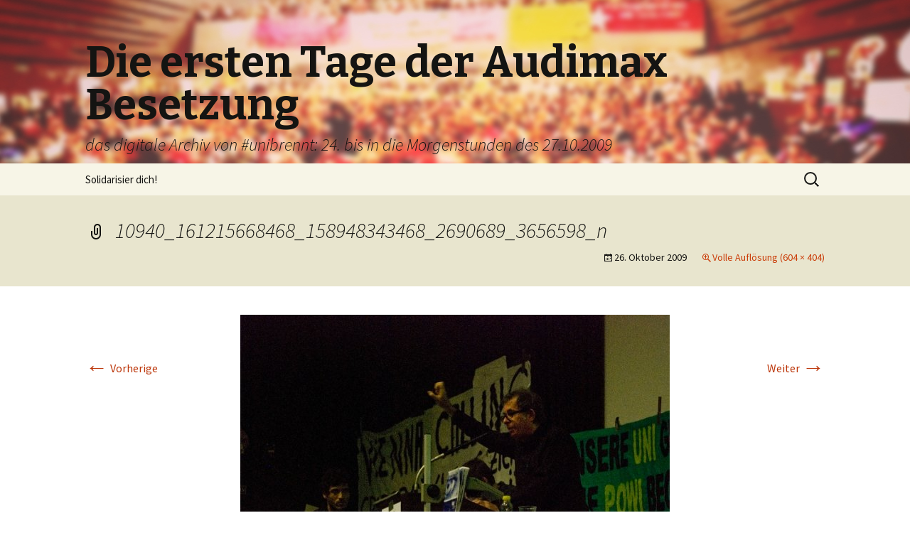

--- FILE ---
content_type: text/html; charset=UTF-8
request_url: https://erste-tage.unibrennt.at/10940_161215668468_158948343468_2690689_3656598_n/
body_size: 4866
content:
<!DOCTYPE html>
<!--[if IE 7]>
<html class="ie ie7" lang="de-DE">
<![endif]-->
<!--[if IE 8]>
<html class="ie ie8" lang="de-DE">
<![endif]-->
<!--[if !(IE 7) & !(IE 8)]><!-->
<html lang="de-DE">
<!--<![endif]-->
<head>
	<meta charset="UTF-8">
	<meta name="viewport" content="width=device-width">
	<title>10940_161215668468_158948343468_2690689_3656598_n | Die ersten Tage der Audimax Besetzung</title>
	<link rel="profile" href="http://gmpg.org/xfn/11">
	<link rel="pingback" href="https://erste-tage.unibrennt.at/xmlrpc.php">
	<!--[if lt IE 9]>
	<script src="https://erste-tage.unibrennt.at/wp-content/themes/twentythirteen-reverse/js/html5.js"></script>
	<![endif]-->
	<link rel='dns-prefetch' href='//s0.wp.com' />
<link rel='dns-prefetch' href='//secure.gravatar.com' />
<link rel='dns-prefetch' href='//fonts.googleapis.com' />
<link rel='dns-prefetch' href='//s.w.org' />
<link rel="alternate" type="application/rss+xml" title="Die ersten Tage der Audimax Besetzung &raquo; Feed" href="https://erste-tage.unibrennt.at/feed/" />
<link rel="alternate" type="application/rss+xml" title="Die ersten Tage der Audimax Besetzung &raquo; Kommentar-Feed" href="https://erste-tage.unibrennt.at/comments/feed/" />
<link rel="alternate" type="application/rss+xml" title="Die ersten Tage der Audimax Besetzung &raquo; 10940_161215668468_158948343468_2690689_3656598_n Kommentar-Feed" href="https://erste-tage.unibrennt.at/feed/?attachment_id=441" />
		<script type="text/javascript">
			window._wpemojiSettings = {"baseUrl":"https:\/\/s.w.org\/images\/core\/emoji\/11.2.0\/72x72\/","ext":".png","svgUrl":"https:\/\/s.w.org\/images\/core\/emoji\/11.2.0\/svg\/","svgExt":".svg","source":{"concatemoji":"https:\/\/erste-tage.unibrennt.at\/wp-includes\/js\/wp-emoji-release.min.js?ver=5.1.15"}};
			!function(e,a,t){var n,r,o,i=a.createElement("canvas"),p=i.getContext&&i.getContext("2d");function s(e,t){var a=String.fromCharCode;p.clearRect(0,0,i.width,i.height),p.fillText(a.apply(this,e),0,0);e=i.toDataURL();return p.clearRect(0,0,i.width,i.height),p.fillText(a.apply(this,t),0,0),e===i.toDataURL()}function c(e){var t=a.createElement("script");t.src=e,t.defer=t.type="text/javascript",a.getElementsByTagName("head")[0].appendChild(t)}for(o=Array("flag","emoji"),t.supports={everything:!0,everythingExceptFlag:!0},r=0;r<o.length;r++)t.supports[o[r]]=function(e){if(!p||!p.fillText)return!1;switch(p.textBaseline="top",p.font="600 32px Arial",e){case"flag":return s([55356,56826,55356,56819],[55356,56826,8203,55356,56819])?!1:!s([55356,57332,56128,56423,56128,56418,56128,56421,56128,56430,56128,56423,56128,56447],[55356,57332,8203,56128,56423,8203,56128,56418,8203,56128,56421,8203,56128,56430,8203,56128,56423,8203,56128,56447]);case"emoji":return!s([55358,56760,9792,65039],[55358,56760,8203,9792,65039])}return!1}(o[r]),t.supports.everything=t.supports.everything&&t.supports[o[r]],"flag"!==o[r]&&(t.supports.everythingExceptFlag=t.supports.everythingExceptFlag&&t.supports[o[r]]);t.supports.everythingExceptFlag=t.supports.everythingExceptFlag&&!t.supports.flag,t.DOMReady=!1,t.readyCallback=function(){t.DOMReady=!0},t.supports.everything||(n=function(){t.readyCallback()},a.addEventListener?(a.addEventListener("DOMContentLoaded",n,!1),e.addEventListener("load",n,!1)):(e.attachEvent("onload",n),a.attachEvent("onreadystatechange",function(){"complete"===a.readyState&&t.readyCallback()})),(n=t.source||{}).concatemoji?c(n.concatemoji):n.wpemoji&&n.twemoji&&(c(n.twemoji),c(n.wpemoji)))}(window,document,window._wpemojiSettings);
		</script>
		<style type="text/css">
img.wp-smiley,
img.emoji {
	display: inline !important;
	border: none !important;
	box-shadow: none !important;
	height: 1em !important;
	width: 1em !important;
	margin: 0 .07em !important;
	vertical-align: -0.1em !important;
	background: none !important;
	padding: 0 !important;
}
</style>
	<link rel='stylesheet' id='wp-block-library-css'  href='https://erste-tage.unibrennt.at/wp-includes/css/dist/block-library/style.min.css?ver=5.1.15' type='text/css' media='all' />
<link rel='stylesheet' id='twentythirteen-fonts-css'  href='//fonts.googleapis.com/css?family=Source+Sans+Pro%3A300%2C400%2C700%2C300italic%2C400italic%2C700italic%7CBitter%3A400%2C700&#038;subset=latin%2Clatin-ext' type='text/css' media='all' />
<link rel='stylesheet' id='genericons-css'  href='https://erste-tage.unibrennt.at/wp-content/plugins/jetpack/_inc/genericons/genericons/genericons.css?ver=3.1' type='text/css' media='all' />
<link rel='stylesheet' id='twentythirteen-style-css'  href='https://erste-tage.unibrennt.at/wp-content/themes/twentythirteen-reverse/style.css?ver=2013-07-18' type='text/css' media='all' />
<!--[if lt IE 9]>
<link rel='stylesheet' id='twentythirteen-ie-css'  href='https://erste-tage.unibrennt.at/wp-content/themes/twentythirteen-reverse/css/ie.css?ver=2013-07-18' type='text/css' media='all' />
<![endif]-->
<link rel='stylesheet' id='jetpack_css-css'  href='https://erste-tage.unibrennt.at/wp-content/plugins/jetpack/css/jetpack.css?ver=7.2.2' type='text/css' media='all' />
<script type='text/javascript' src='https://erste-tage.unibrennt.at/wp-includes/js/jquery/jquery.js?ver=1.12.4'></script>
<script type='text/javascript' src='https://erste-tage.unibrennt.at/wp-includes/js/jquery/jquery-migrate.min.js?ver=1.4.1'></script>
<link rel='https://api.w.org/' href='https://erste-tage.unibrennt.at/wp-json/' />
<link rel="EditURI" type="application/rsd+xml" title="RSD" href="https://erste-tage.unibrennt.at/xmlrpc.php?rsd" />
<link rel="wlwmanifest" type="application/wlwmanifest+xml" href="https://erste-tage.unibrennt.at/wp-includes/wlwmanifest.xml" /> 
<meta name="generator" content="WordPress 5.1.15" />
<link rel='shortlink' href='https://wp.me/a4Xw46-77' />
<link rel="alternate" type="application/json+oembed" href="https://erste-tage.unibrennt.at/wp-json/oembed/1.0/embed?url=https%3A%2F%2Ferste-tage.unibrennt.at%2F10940_161215668468_158948343468_2690689_3656598_n%2F" />
<link rel="alternate" type="text/xml+oembed" href="https://erste-tage.unibrennt.at/wp-json/oembed/1.0/embed?url=https%3A%2F%2Ferste-tage.unibrennt.at%2F10940_161215668468_158948343468_2690689_3656598_n%2F&#038;format=xml" />

<link rel='dns-prefetch' href='//v0.wordpress.com'/>
<style type='text/css'>img#wpstats{display:none}</style>	<style type="text/css" id="twentythirteen-header-css">
			.site-header {
			background: url(https://erste-tage.unibrennt.at/wp-content/themes/twentythirteen-reverse/images/headers/h3.jpg) no-repeat scroll top;
			background-size: 1600px auto;
		}
		@media (max-width: 767px) {
			.site-header {
				background-size: 768px auto;
			}
		}
		@media (max-width: 359px) {
			.site-header {
				background-size: 360px auto;
			}
		}
		</style>
	
<!-- Jetpack Open Graph Tags -->
<meta property="og:type" content="article" />
<meta property="og:title" content="10940_161215668468_158948343468_2690689_3656598_n" />
<meta property="og:url" content="https://erste-tage.unibrennt.at/10940_161215668468_158948343468_2690689_3656598_n/" />
<meta property="og:description" content="Besuche den Beitrag für mehr Info." />
<meta property="article:published_time" content="2009-10-26T00:54:55+00:00" />
<meta property="article:modified_time" content="2015-09-26T14:59:33+00:00" />
<meta property="og:site_name" content="Die ersten Tage der Audimax Besetzung" />
<meta property="og:image" content="https://erste-tage.unibrennt.at/wp-content/uploads/sites/7/2009/10/10940_161215668468_158948343468_2690689_3656598_n.jpg" />
<meta property="og:locale" content="de_DE" />
<meta name="twitter:text:title" content="10940_161215668468_158948343468_2690689_3656598_n" />
<meta name="twitter:image" content="https://erste-tage.unibrennt.at/wp-content/uploads/sites/7/2009/10/10940_161215668468_158948343468_2690689_3656598_n.jpg?w=640" />
<meta name="twitter:card" content="summary_large_image" />
<meta name="twitter:description" content="Besuche den Beitrag für mehr Info." />

<!-- End Jetpack Open Graph Tags -->
</head>

<body class="attachment attachment-template-default single single-attachment postid-441 attachmentid-441 attachment-jpeg">
	<div id="page" class="hfeed site">
		<header id="masthead" class="site-header" role="banner">
			<a class="home-link" href="https://erste-tage.unibrennt.at/" title="Die ersten Tage der Audimax Besetzung" rel="home">
				<h1 class="site-title">Die ersten Tage der Audimax Besetzung</h1>
				<h2 class="site-description">das digitale Archiv von #unibrennt: 24. bis in die Morgenstunden des 27.10.2009</h2>
			</a>

			<div id="navbar" class="navbar">
				<nav id="site-navigation" class="navigation main-navigation" role="navigation">
					<button class="menu-toggle">Menü</button>
					<a class="screen-reader-text skip-link" href="#content" title="Springe zum Inhalt">Springe zum Inhalt</a>
					<div id="primary-menu" class="nav-menu"><ul>
<li class="page_item page-item-39"><a href="https://erste-tage.unibrennt.at/petition/">Solidarisier dich!</a></li>
</ul></div>
					<form role="search" method="get" class="search-form" action="https://erste-tage.unibrennt.at/">
				<label>
					<span class="screen-reader-text">Suche nach:</span>
					<input type="search" class="search-field" placeholder="Suche&#160;&hellip;" value="" name="s" />
				</label>
				<input type="submit" class="search-submit" value="Suche" />
			</form>				</nav><!-- #site-navigation -->
			</div><!-- #navbar -->
		</header><!-- #masthead -->

		<div id="main" class="site-main">

	<div id="primary" class="content-area">
		<div id="content" class="site-content" role="main">
			<article id="post-441" class="image-attachment post-441 attachment type-attachment status-inherit hentry">
				<header class="entry-header">
					<h1 class="entry-title">10940_161215668468_158948343468_2690689_3656598_n</h1>

					<div class="entry-meta">
						<span class="attachment-meta"><time class="entry-date" datetime="2009-10-26T01:54:55+01:00">26. Oktober 2009</time></span><span class="attachment-meta full-size-link"><a href="https://erste-tage.unibrennt.at/wp-content/uploads/sites/7/2009/10/10940_161215668468_158948343468_2690689_3656598_n.jpg" title="Link zum Bild in voller Grösse">Volle Auflösung (604 &times; 404)</a></span>					</div><!-- .entry-meta -->
				</header><!-- .entry-header -->

				<div class="entry-content">
					<nav id="image-navigation" class="navigation image-navigation" role="navigation">
						<span class="nav-previous"><a href='https://erste-tage.unibrennt.at/plenum-12-3/'><span class="meta-nav">&larr;</span> Vorherige</a></span>
						<span class="nav-next"><a href='https://erste-tage.unibrennt.at/bitte/'>Weiter <span class="meta-nav">&rarr;</span></a></span>
					</nav><!-- #image-navigation -->

					<div class="entry-attachment">
						<div class="attachment">
							<a href="https://erste-tage.unibrennt.at/plenum-11/" title="10940_161215668468_158948343468_2690689_3656598_n" rel="attachment"><img width="604" height="404" src="https://erste-tage.unibrennt.at/wp-content/uploads/sites/7/2009/10/10940_161215668468_158948343468_2690689_3656598_n.jpg" class="attachment-724x724 size-724x724" alt="" srcset="https://erste-tage.unibrennt.at/wp-content/uploads/sites/7/2009/10/10940_161215668468_158948343468_2690689_3656598_n.jpg 604w, https://erste-tage.unibrennt.at/wp-content/uploads/sites/7/2009/10/10940_161215668468_158948343468_2690689_3656598_n-300x201.jpg 300w" sizes="(max-width: 604px) 100vw, 604px" /></a>
													</div><!-- .attachment -->
					</div><!-- .entry-attachment -->

					
				</div><!-- .entry-content -->
			</article><!-- #post -->

			
<div id="comments" class="comments-area">

	
		<div id="respond" class="comment-respond">
		<h3 id="reply-title" class="comment-reply-title">Schreibe einen Kommentar <small><a rel="nofollow" id="cancel-comment-reply-link" href="/10940_161215668468_158948343468_2690689_3656598_n/#respond" style="display:none;">Antworten abbrechen</a></small></h3>			<form action="https://erste-tage.unibrennt.at/wp-comments-post.php" method="post" id="commentform" class="comment-form" novalidate>
				<p class="comment-notes"><span id="email-notes">Deine E-Mail-Adresse wird nicht veröffentlicht.</span> Erforderliche Felder sind mit <span class="required">*</span> markiert.</p><p class="comment-form-comment"><label for="comment">Kommentar</label> <textarea id="comment" name="comment" cols="45" rows="8" maxlength="65525" required="required"></textarea></p><p class="comment-form-author"><label for="author">Name <span class="required">*</span></label> <input id="author" name="author" type="text" value="" size="30" maxlength="245" required='required' /></p>
<p class="comment-form-email"><label for="email">E-Mail <span class="required">*</span></label> <input id="email" name="email" type="email" value="" size="30" maxlength="100" aria-describedby="email-notes" required='required' /></p>
<p class="comment-form-url"><label for="url">Website</label> <input id="url" name="url" type="url" value="" size="30" maxlength="200" /></p>
<p class="comment-form-cookies-consent"><input id="wp-comment-cookies-consent" name="wp-comment-cookies-consent" type="checkbox" value="yes" /><label for="wp-comment-cookies-consent">Meinen Namen, E-Mail und Website in diesem Browser speichern, bis ich wieder kommentiere.</label></p>
<p class="form-submit"><p class="comment-subscription-form"><input type="checkbox" name="subscribe_blog" id="subscribe_blog" value="subscribe" style="width: auto; -moz-appearance: checkbox; -webkit-appearance: checkbox;" /> <label class="subscribe-label" id="subscribe-blog-label" for="subscribe_blog">Benachrichtige mich über neue Beiträge via E-Mail.</label></p><input name="submit" type="submit" id="submit" class="submit" value="Kommentar abschicken" /> <input type='hidden' name='comment_post_ID' value='441' id='comment_post_ID' />
<input type='hidden' name='comment_parent' id='comment_parent' value='0' />
</p><p style="display: none;"><input type="hidden" id="akismet_comment_nonce" name="akismet_comment_nonce" value="f98d62af51" /></p><p style="display: none;"><input type="hidden" id="ak_js" name="ak_js" value="195"/></p>			</form>
			</div><!-- #respond -->
	
</div><!-- #comments -->
		</div><!-- #content -->
	</div><!-- #primary -->


		</div><!-- #main -->
		<footer id="colophon" class="site-footer" role="contentinfo">
			
			<div class="site-info">
								<a href="http://wordpress.org/" title="Semantic Personal Publishing Platform">Stolz präsentiert von WordPress</a>
			</div><!-- .site-info -->
		</footer><!-- #colophon -->
	</div><!-- #page -->

		<div style="display:none">
	</div>
<script type='text/javascript' src='https://s0.wp.com/wp-content/js/devicepx-jetpack.js?ver=202603'></script>
<script type='text/javascript' src='https://secure.gravatar.com/js/gprofiles.js?ver=2026Janaa'></script>
<script type='text/javascript'>
/* <![CDATA[ */
var WPGroHo = {"my_hash":""};
/* ]]> */
</script>
<script type='text/javascript' src='https://erste-tage.unibrennt.at/wp-content/plugins/jetpack/modules/wpgroho.js?ver=5.1.15'></script>
<script type='text/javascript' src='https://erste-tage.unibrennt.at/wp-includes/js/comment-reply.min.js?ver=5.1.15'></script>
<script type='text/javascript' src='https://erste-tage.unibrennt.at/wp-content/themes/twentythirteen-reverse/js/functions.js?ver=20150330'></script>
<script type='text/javascript' src='https://erste-tage.unibrennt.at/wp-includes/js/wp-embed.min.js?ver=5.1.15'></script>
<script async="async" type='text/javascript' src='https://erste-tage.unibrennt.at/wp-content/plugins/akismet/_inc/form.js?ver=4.1.1'></script>
<script type='text/javascript' src='https://stats.wp.com/e-202603.js' async='async' defer='defer'></script>
<script type='text/javascript'>
	_stq = window._stq || [];
	_stq.push([ 'view', {v:'ext',j:'1:7.2.2',blog:'73289958',post:'441',tz:'1',srv:'erste-tage.unibrennt.at'} ]);
	_stq.push([ 'clickTrackerInit', '73289958', '441' ]);
</script>
</body>
</html>